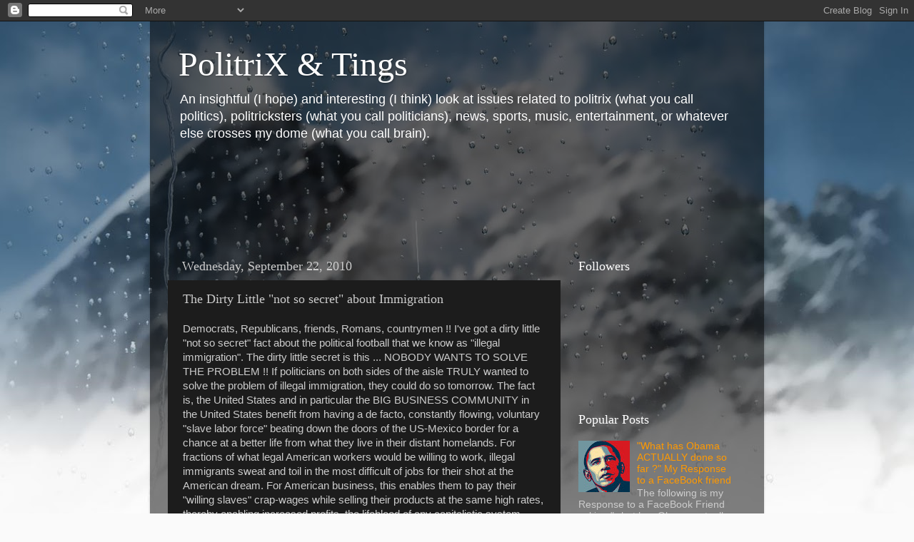

--- FILE ---
content_type: text/html; charset=utf-8
request_url: https://www.google.com/recaptcha/api2/aframe
body_size: 269
content:
<!DOCTYPE HTML><html><head><meta http-equiv="content-type" content="text/html; charset=UTF-8"></head><body><script nonce="_A5WHZxPJbVfJU5nxlHnXw">/** Anti-fraud and anti-abuse applications only. See google.com/recaptcha */ try{var clients={'sodar':'https://pagead2.googlesyndication.com/pagead/sodar?'};window.addEventListener("message",function(a){try{if(a.source===window.parent){var b=JSON.parse(a.data);var c=clients[b['id']];if(c){var d=document.createElement('img');d.src=c+b['params']+'&rc='+(localStorage.getItem("rc::a")?sessionStorage.getItem("rc::b"):"");window.document.body.appendChild(d);sessionStorage.setItem("rc::e",parseInt(sessionStorage.getItem("rc::e")||0)+1);localStorage.setItem("rc::h",'1769092819886');}}}catch(b){}});window.parent.postMessage("_grecaptcha_ready", "*");}catch(b){}</script></body></html>